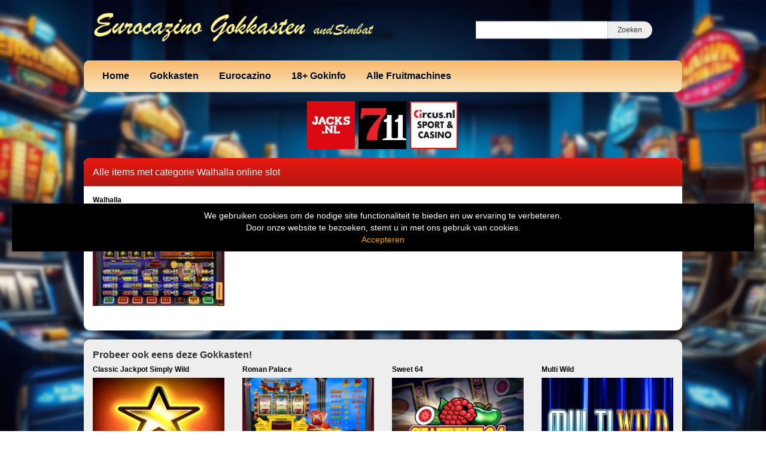

--- FILE ---
content_type: text/html; charset=UTF-8
request_url: https://www.eurocazino-gokkasten.com/tag/walhalla-online-slot/
body_size: 9840
content:
<!DOCTYPE html>
<html lang="nl-NL">
	<head>
		<meta charset="UTF-8" />
		<link rel="profile" href="http://gmpg.org/xfn/11" />
		<link rel="pingback" href="https://www.eurocazino-gokkasten.com/xmlrpc.php" />
		<meta content="width=device-width, height=device-height, initial-scale=1.0, maximum-scale=1.0, user-scalable=no" name="viewport">
		<title>Walhalla online slot Archieven - Eurocazino Gokkasten</title>
		<meta name='robots' content='index, follow, max-image-preview:large, max-snippet:-1, max-video-preview:-1' />

	<!-- This site is optimized with the Yoast SEO plugin v26.7 - https://yoast.com/wordpress/plugins/seo/ -->
	<link rel="canonical" href="https://www.eurocazino-gokkasten.com/tag/walhalla-online-slot/" />
	<meta property="og:locale" content="nl_NL" />
	<meta property="og:type" content="article" />
	<meta property="og:title" content="Walhalla online slot Archieven - Eurocazino Gokkasten" />
	<meta property="og:url" content="https://www.eurocazino-gokkasten.com/tag/walhalla-online-slot/" />
	<meta property="og:site_name" content="Eurocazino Gokkasten" />
	<meta name="twitter:card" content="summary_large_image" />
	<script type="application/ld+json" class="yoast-schema-graph">{"@context":"https://schema.org","@graph":[{"@type":"CollectionPage","@id":"https://www.eurocazino-gokkasten.com/tag/walhalla-online-slot/","url":"https://www.eurocazino-gokkasten.com/tag/walhalla-online-slot/","name":"Walhalla online slot Archieven - Eurocazino Gokkasten","isPartOf":{"@id":"https://www.eurocazino-gokkasten.com/#website"},"primaryImageOfPage":{"@id":"https://www.eurocazino-gokkasten.com/tag/walhalla-online-slot/#primaryimage"},"image":{"@id":"https://www.eurocazino-gokkasten.com/tag/walhalla-online-slot/#primaryimage"},"thumbnailUrl":"https://www.eurocazino-gokkasten.com/wp-content/uploads/sites/15/2019/03/walhalla.jpg","breadcrumb":{"@id":"https://www.eurocazino-gokkasten.com/tag/walhalla-online-slot/#breadcrumb"},"inLanguage":"nl-NL"},{"@type":"ImageObject","inLanguage":"nl-NL","@id":"https://www.eurocazino-gokkasten.com/tag/walhalla-online-slot/#primaryimage","url":"https://www.eurocazino-gokkasten.com/wp-content/uploads/sites/15/2019/03/walhalla.jpg","contentUrl":"https://www.eurocazino-gokkasten.com/wp-content/uploads/sites/15/2019/03/walhalla.jpg","width":231,"height":173},{"@type":"BreadcrumbList","@id":"https://www.eurocazino-gokkasten.com/tag/walhalla-online-slot/#breadcrumb","itemListElement":[{"@type":"ListItem","position":1,"name":"Home","item":"https://www.eurocazino-gokkasten.com/"},{"@type":"ListItem","position":2,"name":"Walhalla online slot"}]},{"@type":"WebSite","@id":"https://www.eurocazino-gokkasten.com/#website","url":"https://www.eurocazino-gokkasten.com/","name":"Eurocazino Gokkasten","description":"online Fruitautomaten van Simbat","publisher":{"@id":"https://www.eurocazino-gokkasten.com/#organization"},"potentialAction":[{"@type":"SearchAction","target":{"@type":"EntryPoint","urlTemplate":"https://www.eurocazino-gokkasten.com/?s={search_term_string}"},"query-input":{"@type":"PropertyValueSpecification","valueRequired":true,"valueName":"search_term_string"}}],"inLanguage":"nl-NL"},{"@type":"Organization","@id":"https://www.eurocazino-gokkasten.com/#organization","name":"eurocazino","url":"https://www.eurocazino-gokkasten.com/","logo":{"@type":"ImageObject","inLanguage":"nl-NL","@id":"https://www.eurocazino-gokkasten.com/#/schema/logo/image/","url":"https://www.eurocazino-gokkasten.com/wp-content/uploads/sites/15/2022/05/eurocazino.jpg","contentUrl":"https://www.eurocazino-gokkasten.com/wp-content/uploads/sites/15/2022/05/eurocazino.jpg","width":198,"height":72,"caption":"eurocazino"},"image":{"@id":"https://www.eurocazino-gokkasten.com/#/schema/logo/image/"}}]}</script>
	<!-- / Yoast SEO plugin. -->


<link rel='dns-prefetch' href='//ajax.googleapis.com' />
<link rel="alternate" type="application/rss+xml" title="Eurocazino Gokkasten &raquo; Walhalla online slot tag feed" href="https://www.eurocazino-gokkasten.com/tag/walhalla-online-slot/feed/" />
		
	<style id='wp-img-auto-sizes-contain-inline-css' type='text/css'>
img:is([sizes=auto i],[sizes^="auto," i]){contain-intrinsic-size:3000px 1500px}
/*# sourceURL=wp-img-auto-sizes-contain-inline-css */
</style>
<style id='wp-emoji-styles-inline-css' type='text/css'>

	img.wp-smiley, img.emoji {
		display: inline !important;
		border: none !important;
		box-shadow: none !important;
		height: 1em !important;
		width: 1em !important;
		margin: 0 0.07em !important;
		vertical-align: -0.1em !important;
		background: none !important;
		padding: 0 !important;
	}
/*# sourceURL=wp-emoji-styles-inline-css */
</style>
<style id='wp-block-library-inline-css' type='text/css'>
:root{--wp-block-synced-color:#7a00df;--wp-block-synced-color--rgb:122,0,223;--wp-bound-block-color:var(--wp-block-synced-color);--wp-editor-canvas-background:#ddd;--wp-admin-theme-color:#007cba;--wp-admin-theme-color--rgb:0,124,186;--wp-admin-theme-color-darker-10:#006ba1;--wp-admin-theme-color-darker-10--rgb:0,107,160.5;--wp-admin-theme-color-darker-20:#005a87;--wp-admin-theme-color-darker-20--rgb:0,90,135;--wp-admin-border-width-focus:2px}@media (min-resolution:192dpi){:root{--wp-admin-border-width-focus:1.5px}}.wp-element-button{cursor:pointer}:root .has-very-light-gray-background-color{background-color:#eee}:root .has-very-dark-gray-background-color{background-color:#313131}:root .has-very-light-gray-color{color:#eee}:root .has-very-dark-gray-color{color:#313131}:root .has-vivid-green-cyan-to-vivid-cyan-blue-gradient-background{background:linear-gradient(135deg,#00d084,#0693e3)}:root .has-purple-crush-gradient-background{background:linear-gradient(135deg,#34e2e4,#4721fb 50%,#ab1dfe)}:root .has-hazy-dawn-gradient-background{background:linear-gradient(135deg,#faaca8,#dad0ec)}:root .has-subdued-olive-gradient-background{background:linear-gradient(135deg,#fafae1,#67a671)}:root .has-atomic-cream-gradient-background{background:linear-gradient(135deg,#fdd79a,#004a59)}:root .has-nightshade-gradient-background{background:linear-gradient(135deg,#330968,#31cdcf)}:root .has-midnight-gradient-background{background:linear-gradient(135deg,#020381,#2874fc)}:root{--wp--preset--font-size--normal:16px;--wp--preset--font-size--huge:42px}.has-regular-font-size{font-size:1em}.has-larger-font-size{font-size:2.625em}.has-normal-font-size{font-size:var(--wp--preset--font-size--normal)}.has-huge-font-size{font-size:var(--wp--preset--font-size--huge)}.has-text-align-center{text-align:center}.has-text-align-left{text-align:left}.has-text-align-right{text-align:right}.has-fit-text{white-space:nowrap!important}#end-resizable-editor-section{display:none}.aligncenter{clear:both}.items-justified-left{justify-content:flex-start}.items-justified-center{justify-content:center}.items-justified-right{justify-content:flex-end}.items-justified-space-between{justify-content:space-between}.screen-reader-text{border:0;clip-path:inset(50%);height:1px;margin:-1px;overflow:hidden;padding:0;position:absolute;width:1px;word-wrap:normal!important}.screen-reader-text:focus{background-color:#ddd;clip-path:none;color:#444;display:block;font-size:1em;height:auto;left:5px;line-height:normal;padding:15px 23px 14px;text-decoration:none;top:5px;width:auto;z-index:100000}html :where(.has-border-color){border-style:solid}html :where([style*=border-top-color]){border-top-style:solid}html :where([style*=border-right-color]){border-right-style:solid}html :where([style*=border-bottom-color]){border-bottom-style:solid}html :where([style*=border-left-color]){border-left-style:solid}html :where([style*=border-width]){border-style:solid}html :where([style*=border-top-width]){border-top-style:solid}html :where([style*=border-right-width]){border-right-style:solid}html :where([style*=border-bottom-width]){border-bottom-style:solid}html :where([style*=border-left-width]){border-left-style:solid}html :where(img[class*=wp-image-]){height:auto;max-width:100%}:where(figure){margin:0 0 1em}html :where(.is-position-sticky){--wp-admin--admin-bar--position-offset:var(--wp-admin--admin-bar--height,0px)}@media screen and (max-width:600px){html :where(.is-position-sticky){--wp-admin--admin-bar--position-offset:0px}}

/*# sourceURL=wp-block-library-inline-css */
</style><style id='global-styles-inline-css' type='text/css'>
:root{--wp--preset--aspect-ratio--square: 1;--wp--preset--aspect-ratio--4-3: 4/3;--wp--preset--aspect-ratio--3-4: 3/4;--wp--preset--aspect-ratio--3-2: 3/2;--wp--preset--aspect-ratio--2-3: 2/3;--wp--preset--aspect-ratio--16-9: 16/9;--wp--preset--aspect-ratio--9-16: 9/16;--wp--preset--color--black: #000000;--wp--preset--color--cyan-bluish-gray: #abb8c3;--wp--preset--color--white: #ffffff;--wp--preset--color--pale-pink: #f78da7;--wp--preset--color--vivid-red: #cf2e2e;--wp--preset--color--luminous-vivid-orange: #ff6900;--wp--preset--color--luminous-vivid-amber: #fcb900;--wp--preset--color--light-green-cyan: #7bdcb5;--wp--preset--color--vivid-green-cyan: #00d084;--wp--preset--color--pale-cyan-blue: #8ed1fc;--wp--preset--color--vivid-cyan-blue: #0693e3;--wp--preset--color--vivid-purple: #9b51e0;--wp--preset--gradient--vivid-cyan-blue-to-vivid-purple: linear-gradient(135deg,rgb(6,147,227) 0%,rgb(155,81,224) 100%);--wp--preset--gradient--light-green-cyan-to-vivid-green-cyan: linear-gradient(135deg,rgb(122,220,180) 0%,rgb(0,208,130) 100%);--wp--preset--gradient--luminous-vivid-amber-to-luminous-vivid-orange: linear-gradient(135deg,rgb(252,185,0) 0%,rgb(255,105,0) 100%);--wp--preset--gradient--luminous-vivid-orange-to-vivid-red: linear-gradient(135deg,rgb(255,105,0) 0%,rgb(207,46,46) 100%);--wp--preset--gradient--very-light-gray-to-cyan-bluish-gray: linear-gradient(135deg,rgb(238,238,238) 0%,rgb(169,184,195) 100%);--wp--preset--gradient--cool-to-warm-spectrum: linear-gradient(135deg,rgb(74,234,220) 0%,rgb(151,120,209) 20%,rgb(207,42,186) 40%,rgb(238,44,130) 60%,rgb(251,105,98) 80%,rgb(254,248,76) 100%);--wp--preset--gradient--blush-light-purple: linear-gradient(135deg,rgb(255,206,236) 0%,rgb(152,150,240) 100%);--wp--preset--gradient--blush-bordeaux: linear-gradient(135deg,rgb(254,205,165) 0%,rgb(254,45,45) 50%,rgb(107,0,62) 100%);--wp--preset--gradient--luminous-dusk: linear-gradient(135deg,rgb(255,203,112) 0%,rgb(199,81,192) 50%,rgb(65,88,208) 100%);--wp--preset--gradient--pale-ocean: linear-gradient(135deg,rgb(255,245,203) 0%,rgb(182,227,212) 50%,rgb(51,167,181) 100%);--wp--preset--gradient--electric-grass: linear-gradient(135deg,rgb(202,248,128) 0%,rgb(113,206,126) 100%);--wp--preset--gradient--midnight: linear-gradient(135deg,rgb(2,3,129) 0%,rgb(40,116,252) 100%);--wp--preset--font-size--small: 13px;--wp--preset--font-size--medium: 20px;--wp--preset--font-size--large: 36px;--wp--preset--font-size--x-large: 42px;--wp--preset--spacing--20: 0.44rem;--wp--preset--spacing--30: 0.67rem;--wp--preset--spacing--40: 1rem;--wp--preset--spacing--50: 1.5rem;--wp--preset--spacing--60: 2.25rem;--wp--preset--spacing--70: 3.38rem;--wp--preset--spacing--80: 5.06rem;--wp--preset--shadow--natural: 6px 6px 9px rgba(0, 0, 0, 0.2);--wp--preset--shadow--deep: 12px 12px 50px rgba(0, 0, 0, 0.4);--wp--preset--shadow--sharp: 6px 6px 0px rgba(0, 0, 0, 0.2);--wp--preset--shadow--outlined: 6px 6px 0px -3px rgb(255, 255, 255), 6px 6px rgb(0, 0, 0);--wp--preset--shadow--crisp: 6px 6px 0px rgb(0, 0, 0);}:where(.is-layout-flex){gap: 0.5em;}:where(.is-layout-grid){gap: 0.5em;}body .is-layout-flex{display: flex;}.is-layout-flex{flex-wrap: wrap;align-items: center;}.is-layout-flex > :is(*, div){margin: 0;}body .is-layout-grid{display: grid;}.is-layout-grid > :is(*, div){margin: 0;}:where(.wp-block-columns.is-layout-flex){gap: 2em;}:where(.wp-block-columns.is-layout-grid){gap: 2em;}:where(.wp-block-post-template.is-layout-flex){gap: 1.25em;}:where(.wp-block-post-template.is-layout-grid){gap: 1.25em;}.has-black-color{color: var(--wp--preset--color--black) !important;}.has-cyan-bluish-gray-color{color: var(--wp--preset--color--cyan-bluish-gray) !important;}.has-white-color{color: var(--wp--preset--color--white) !important;}.has-pale-pink-color{color: var(--wp--preset--color--pale-pink) !important;}.has-vivid-red-color{color: var(--wp--preset--color--vivid-red) !important;}.has-luminous-vivid-orange-color{color: var(--wp--preset--color--luminous-vivid-orange) !important;}.has-luminous-vivid-amber-color{color: var(--wp--preset--color--luminous-vivid-amber) !important;}.has-light-green-cyan-color{color: var(--wp--preset--color--light-green-cyan) !important;}.has-vivid-green-cyan-color{color: var(--wp--preset--color--vivid-green-cyan) !important;}.has-pale-cyan-blue-color{color: var(--wp--preset--color--pale-cyan-blue) !important;}.has-vivid-cyan-blue-color{color: var(--wp--preset--color--vivid-cyan-blue) !important;}.has-vivid-purple-color{color: var(--wp--preset--color--vivid-purple) !important;}.has-black-background-color{background-color: var(--wp--preset--color--black) !important;}.has-cyan-bluish-gray-background-color{background-color: var(--wp--preset--color--cyan-bluish-gray) !important;}.has-white-background-color{background-color: var(--wp--preset--color--white) !important;}.has-pale-pink-background-color{background-color: var(--wp--preset--color--pale-pink) !important;}.has-vivid-red-background-color{background-color: var(--wp--preset--color--vivid-red) !important;}.has-luminous-vivid-orange-background-color{background-color: var(--wp--preset--color--luminous-vivid-orange) !important;}.has-luminous-vivid-amber-background-color{background-color: var(--wp--preset--color--luminous-vivid-amber) !important;}.has-light-green-cyan-background-color{background-color: var(--wp--preset--color--light-green-cyan) !important;}.has-vivid-green-cyan-background-color{background-color: var(--wp--preset--color--vivid-green-cyan) !important;}.has-pale-cyan-blue-background-color{background-color: var(--wp--preset--color--pale-cyan-blue) !important;}.has-vivid-cyan-blue-background-color{background-color: var(--wp--preset--color--vivid-cyan-blue) !important;}.has-vivid-purple-background-color{background-color: var(--wp--preset--color--vivid-purple) !important;}.has-black-border-color{border-color: var(--wp--preset--color--black) !important;}.has-cyan-bluish-gray-border-color{border-color: var(--wp--preset--color--cyan-bluish-gray) !important;}.has-white-border-color{border-color: var(--wp--preset--color--white) !important;}.has-pale-pink-border-color{border-color: var(--wp--preset--color--pale-pink) !important;}.has-vivid-red-border-color{border-color: var(--wp--preset--color--vivid-red) !important;}.has-luminous-vivid-orange-border-color{border-color: var(--wp--preset--color--luminous-vivid-orange) !important;}.has-luminous-vivid-amber-border-color{border-color: var(--wp--preset--color--luminous-vivid-amber) !important;}.has-light-green-cyan-border-color{border-color: var(--wp--preset--color--light-green-cyan) !important;}.has-vivid-green-cyan-border-color{border-color: var(--wp--preset--color--vivid-green-cyan) !important;}.has-pale-cyan-blue-border-color{border-color: var(--wp--preset--color--pale-cyan-blue) !important;}.has-vivid-cyan-blue-border-color{border-color: var(--wp--preset--color--vivid-cyan-blue) !important;}.has-vivid-purple-border-color{border-color: var(--wp--preset--color--vivid-purple) !important;}.has-vivid-cyan-blue-to-vivid-purple-gradient-background{background: var(--wp--preset--gradient--vivid-cyan-blue-to-vivid-purple) !important;}.has-light-green-cyan-to-vivid-green-cyan-gradient-background{background: var(--wp--preset--gradient--light-green-cyan-to-vivid-green-cyan) !important;}.has-luminous-vivid-amber-to-luminous-vivid-orange-gradient-background{background: var(--wp--preset--gradient--luminous-vivid-amber-to-luminous-vivid-orange) !important;}.has-luminous-vivid-orange-to-vivid-red-gradient-background{background: var(--wp--preset--gradient--luminous-vivid-orange-to-vivid-red) !important;}.has-very-light-gray-to-cyan-bluish-gray-gradient-background{background: var(--wp--preset--gradient--very-light-gray-to-cyan-bluish-gray) !important;}.has-cool-to-warm-spectrum-gradient-background{background: var(--wp--preset--gradient--cool-to-warm-spectrum) !important;}.has-blush-light-purple-gradient-background{background: var(--wp--preset--gradient--blush-light-purple) !important;}.has-blush-bordeaux-gradient-background{background: var(--wp--preset--gradient--blush-bordeaux) !important;}.has-luminous-dusk-gradient-background{background: var(--wp--preset--gradient--luminous-dusk) !important;}.has-pale-ocean-gradient-background{background: var(--wp--preset--gradient--pale-ocean) !important;}.has-electric-grass-gradient-background{background: var(--wp--preset--gradient--electric-grass) !important;}.has-midnight-gradient-background{background: var(--wp--preset--gradient--midnight) !important;}.has-small-font-size{font-size: var(--wp--preset--font-size--small) !important;}.has-medium-font-size{font-size: var(--wp--preset--font-size--medium) !important;}.has-large-font-size{font-size: var(--wp--preset--font-size--large) !important;}.has-x-large-font-size{font-size: var(--wp--preset--font-size--x-large) !important;}
/*# sourceURL=global-styles-inline-css */
</style>

<style id='classic-theme-styles-inline-css' type='text/css'>
/*! This file is auto-generated */
.wp-block-button__link{color:#fff;background-color:#32373c;border-radius:9999px;box-shadow:none;text-decoration:none;padding:calc(.667em + 2px) calc(1.333em + 2px);font-size:1.125em}.wp-block-file__button{background:#32373c;color:#fff;text-decoration:none}
/*# sourceURL=/wp-includes/css/classic-themes.min.css */
</style>
<style id='age-gate-custom-inline-css' type='text/css'>
:root{--ag-background-color: rgba(0,0,0,1);--ag-background-image: url(https://www.eurocazino-gokkasten.com/wp-content/uploads/sites/15/2024/07/casino-achtergrond2.jpg);--ag-background-image-position: center center;--ag-background-image-opacity: 1;--ag-form-background: rgba(255,255,255,1);--ag-text-color: #000000;--ag-blur: 5px;}
/*# sourceURL=age-gate-custom-inline-css */
</style>
<link rel='stylesheet' id='age-gate-css' href='https://www.eurocazino-gokkasten.com/wp-content/plugins/age-gate/dist/main.css?ver=3.7.2' type='text/css' media='all' />
<style id='age-gate-options-inline-css' type='text/css'>
:root{--ag-background-color: rgba(0,0,0,1);--ag-background-image: url(https://www.eurocazino-gokkasten.com/wp-content/uploads/sites/15/2024/07/casino-achtergrond2.jpg);--ag-background-image-position: center center;--ag-background-image-opacity: 1;--ag-form-background: rgba(255,255,255,1);--ag-text-color: #000000;--ag-blur: 5px;}
/*# sourceURL=age-gate-options-inline-css */
</style>
<link rel='stylesheet' id='cherryworld-css' href='https://www.eurocazino-gokkasten.com/wp-content/themes/cherryworld/css/style.css?ver=1695390875' type='text/css' media='' />
<link rel='stylesheet' id='cherryworld-subsite-css' href='https://www.eurocazino-gokkasten.com/wp-content/themes/cherryworld/css/style-subsite-15.css?ver=1767098386' type='text/css' media='' />
<link rel='stylesheet' id='wp-paginate-css' href='https://www.eurocazino-gokkasten.com/wp-content/plugins/wp-paginate/css/wp-paginate.css?ver=2.2.4' type='text/css' media='screen' />
<script type="text/javascript" src="//ajax.googleapis.com/ajax/libs/jquery/1.11.0/jquery.min.js?ver=1.11.0" id="jquery-js"></script>
<script type="text/javascript" src="https://www.eurocazino-gokkasten.com/wp-content/themes/cherryworld/scripts/script.js?ver=6.9" id="raamwerck-general-script-js"></script>
<link rel="https://api.w.org/" href="https://www.eurocazino-gokkasten.com/wp-json/" /><link rel="alternate" title="JSON" type="application/json" href="https://www.eurocazino-gokkasten.com/wp-json/wp/v2/tags/1303" /><link rel="EditURI" type="application/rsd+xml" title="RSD" href="https://www.eurocazino-gokkasten.com/xmlrpc.php?rsd" />
<meta name="generator" content="WordPress 6.9" />
<link rel="apple-touch-icon" sizes="180x180" href="/wp-content/uploads/sites/15/fbrfg/apple-touch-icon.png">
<link rel="icon" type="image/png" sizes="32x32" href="/wp-content/uploads/sites/15/fbrfg/favicon-32x32.png">
<link rel="icon" type="image/png" sizes="16x16" href="/wp-content/uploads/sites/15/fbrfg/favicon-16x16.png">
<link rel="manifest" href="/wp-content/uploads/sites/15/fbrfg/site.webmanifest">
<link rel="shortcut icon" href="/wp-content/uploads/sites/15/fbrfg/favicon.ico">
<meta name="msapplication-TileColor" content="#da532c">
<meta name="msapplication-config" content="/wp-content/uploads/sites/15/fbrfg/browserconfig.xml">
<meta name="theme-color" content="#ffffff">		<style>
			body {background-image:url("https://www.eurocazino-gokkasten.com/wp-content/uploads/sites/15/2024/07/casino-achtergrond2.jpg")}
		</style>


	</head>
	<body class="archive tag tag-walhalla-online-slot tag-1303 wp-theme-cherryworld">


			<div class="consent-blanket"></div>
			<div class="consent">
				<div class="text"><div>
<div>We gebruiken cookies om de nodige site functionaliteit te bieden en uw ervaring te verbeteren. <br />
Door onze website te bezoeken, stemt u in met ons gebruik van cookies.</div>
</div>
</div>
				<a href="https://www.eurocazino-gokkasten.com/tag/walhalla-online-slot?consent=yes">Accepteren</a>
			</div>
		
		<div id="header">
			<div class="upper">
				<a class="home" href="https://www.eurocazino-gokkasten.com"><img src="https://www.eurocazino-gokkasten.com/wp-content/uploads/sites/15/2019/03/eurocazino-logo3.png"></a>
				<form action="https://www.eurocazino-gokkasten.com" class="search">
					<input type="text" name="s"><input type="submit" value="Zoeken">
				</form>
			</div>
			<ul class="menu">

<li id="menu-item-283" class="menu-item menu-item-type-post_type menu-item-object-page menu-item-home menu-item-has-children menu-item-283"><a href="https://www.eurocazino-gokkasten.com/">Home</a>
<ul class="sub-menu">
	<li id="menu-item-2759" class="menu-item menu-item-type-post_type menu-item-object-page menu-item-2759"><a href="https://www.eurocazino-gokkasten.com/eurocazino-geschiedenis/">Eurocazino Geschiedenis</a></li>
</ul>
</li>
<li id="menu-item-1664" class="menu-item menu-item-type-post_type menu-item-object-page menu-item-has-children menu-item-1664"><a href="https://www.eurocazino-gokkasten.com/overige-gokkasten/">Gokkasten</a>
<ul class="sub-menu">
	<li id="menu-item-2307" class="menu-item menu-item-type-taxonomy menu-item-object-category menu-item-2307"><a href="https://www.eurocazino-gokkasten.com/category/eurocoin-interactive/">1. Eurocoin Interactive</a></li>
	<li id="menu-item-3130" class="menu-item menu-item-type-taxonomy menu-item-object-category menu-item-3130"><a href="https://www.eurocazino-gokkasten.com/category/cherryplay/">2. Cherryplay</a></li>
	<li id="menu-item-1383" class="menu-item menu-item-type-taxonomy menu-item-object-category menu-item-1383"><a href="https://www.eurocazino-gokkasten.com/category/reflex-gaming/">3. Reflex Gaming</a></li>
	<li id="menu-item-3096" class="menu-item menu-item-type-taxonomy menu-item-object-category menu-item-3096"><a href="https://www.eurocazino-gokkasten.com/category/barcrest-classic-series/">4. Barcrest Classic Series</a></li>
	<li id="menu-item-2320" class="menu-item menu-item-type-taxonomy menu-item-object-category menu-item-2320"><a href="https://www.eurocazino-gokkasten.com/category/meerspeler/">Meerspelers</a></li>
	<li id="menu-item-1381" class="menu-item menu-item-type-taxonomy menu-item-object-category menu-item-1381"><a href="https://www.eurocazino-gokkasten.com/category/arcade/">Arcade</a></li>
	<li id="menu-item-2430" class="menu-item menu-item-type-taxonomy menu-item-object-category menu-item-2430"><a href="https://www.eurocazino-gokkasten.com/category/buy-bonus/">Buy Bonus</a></li>
	<li id="menu-item-1382" class="menu-item menu-item-type-taxonomy menu-item-object-category menu-item-1382"><a href="https://www.eurocazino-gokkasten.com/category/jackpot/">Jackpot</a></li>
	<li id="menu-item-2130" class="menu-item menu-item-type-taxonomy menu-item-object-category menu-item-2130"><a href="https://www.eurocazino-gokkasten.com/category/megaways/">Megaways</a></li>
	<li id="menu-item-295" class="menu-item menu-item-type-taxonomy menu-item-object-category menu-item-295"><a href="https://www.eurocazino-gokkasten.com/category/merkur/">Merkur</a></li>
	<li id="menu-item-2637" class="menu-item menu-item-type-taxonomy menu-item-object-category menu-item-2637"><a href="https://www.eurocazino-gokkasten.com/category/multipays/">Multipays</a></li>
	<li id="menu-item-2590" class="menu-item menu-item-type-taxonomy menu-item-object-category menu-item-2590"><a href="https://www.eurocazino-gokkasten.com/category/spin-to-win/">SPIN TO WIN!</a></li>
	<li id="menu-item-1384" class="menu-item menu-item-type-taxonomy menu-item-object-category menu-item-1384"><a href="https://www.eurocazino-gokkasten.com/category/stakelogic/">Stakelogic</a></li>
	<li id="menu-item-1842" class="menu-item menu-item-type-taxonomy menu-item-object-category menu-item-1842"><a href="https://www.eurocazino-gokkasten.com/category/super-stake/">Super Stake</a></li>
	<li id="menu-item-1677" class="menu-item menu-item-type-taxonomy menu-item-object-category menu-item-1677"><a href="https://www.eurocazino-gokkasten.com/category/timers/">TIMERS</a></li>
</ul>
</li>
<li id="menu-item-292" class="menu-item menu-item-type-taxonomy menu-item-object-category menu-item-has-children menu-item-292"><a href="https://www.eurocazino-gokkasten.com/category/eurocazino/">Eurocazino</a>
<ul class="sub-menu">
	<li id="menu-item-286" class="menu-item menu-item-type-taxonomy menu-item-object-category menu-item-286"><a href="https://www.eurocazino-gokkasten.com/category/astra/">Astra</a></li>
	<li id="menu-item-287" class="menu-item menu-item-type-taxonomy menu-item-object-category menu-item-287"><a href="https://www.eurocazino-gokkasten.com/category/barcrest/">Barcrest</a></li>
	<li id="menu-item-288" class="menu-item menu-item-type-taxonomy menu-item-object-category menu-item-288"><a href="https://www.eurocazino-gokkasten.com/category/bellfruit/">Bellfruit</a></li>
	<li id="menu-item-289" class="menu-item menu-item-type-taxonomy menu-item-object-category menu-item-289"><a href="https://www.eurocazino-gokkasten.com/category/de-vries/">De Vries</a></li>
	<li id="menu-item-290" class="menu-item menu-item-type-taxonomy menu-item-object-category menu-item-290"><a href="https://www.eurocazino-gokkasten.com/category/elam/">Elam</a></li>
	<li id="menu-item-291" class="menu-item menu-item-type-taxonomy menu-item-object-category menu-item-291"><a href="https://www.eurocazino-gokkasten.com/category/errel/">Errel</a></li>
	<li id="menu-item-293" class="menu-item menu-item-type-taxonomy menu-item-object-category menu-item-293"><a href="https://www.eurocazino-gokkasten.com/category/eurocoin/">Eurocoin</a></li>
	<li id="menu-item-294" class="menu-item menu-item-type-taxonomy menu-item-object-category menu-item-294"><a href="https://www.eurocazino-gokkasten.com/category/jpm/">JPM</a></li>
	<li id="menu-item-296" class="menu-item menu-item-type-taxonomy menu-item-object-category menu-item-296"><a href="https://www.eurocazino-gokkasten.com/category/slotstar/">Slotstar</a></li>
</ul>
</li>
<li id="menu-item-1661" class="menu-item menu-item-type-post_type menu-item-object-page menu-item-1661"><a href="https://www.eurocazino-gokkasten.com/18-gokinfo/">18+ Gokinfo</a></li>
<li id="menu-item-284" class="menu-item menu-item-type-post_type menu-item-object-page current_page_parent menu-item-284"><a href="https://www.eurocazino-gokkasten.com/alle-simbat-fruitmachines/">Alle Fruitmachines</a></li>

			</ul>
		</div>


		<div id="header-small">
			<a class="home" href="https://www.eurocazino-gokkasten.com" style="background-image:url(https://www.eurocazino-gokkasten.com/wp-content/uploads/sites/15/2019/03/eurocazino-logo3.png"></a>
			<div class="toggles">
				<div class="small-menu-toggle search">
					<i class="fa fa-search"></i>
				</div>
				<div class="small-menu-toggle bars"><span></span><span></span><span></span><span></span></div>
			</div>
		</div>
		<div id="small-menu">
			<form action="https://www.eurocazino-gokkasten.com" class="search">
				<input type="text" name="s"><button type="submit"><i class="fa fa-search"></i></button>
			</form>
			<ul class="menu">

<li class="menu-item menu-item-type-post_type menu-item-object-page menu-item-home menu-item-has-children menu-item-283"><a href="https://www.eurocazino-gokkasten.com/">Home</a>
<ul class="sub-menu">
	<li class="menu-item menu-item-type-post_type menu-item-object-page menu-item-2759"><a href="https://www.eurocazino-gokkasten.com/eurocazino-geschiedenis/">Eurocazino Geschiedenis</a></li>
</ul>
</li>
<li class="menu-item menu-item-type-post_type menu-item-object-page menu-item-has-children menu-item-1664"><a href="https://www.eurocazino-gokkasten.com/overige-gokkasten/">Gokkasten</a>
<ul class="sub-menu">
	<li class="menu-item menu-item-type-taxonomy menu-item-object-category menu-item-2307"><a href="https://www.eurocazino-gokkasten.com/category/eurocoin-interactive/">1. Eurocoin Interactive</a></li>
	<li class="menu-item menu-item-type-taxonomy menu-item-object-category menu-item-3130"><a href="https://www.eurocazino-gokkasten.com/category/cherryplay/">2. Cherryplay</a></li>
	<li class="menu-item menu-item-type-taxonomy menu-item-object-category menu-item-1383"><a href="https://www.eurocazino-gokkasten.com/category/reflex-gaming/">3. Reflex Gaming</a></li>
	<li class="menu-item menu-item-type-taxonomy menu-item-object-category menu-item-3096"><a href="https://www.eurocazino-gokkasten.com/category/barcrest-classic-series/">4. Barcrest Classic Series</a></li>
	<li class="menu-item menu-item-type-taxonomy menu-item-object-category menu-item-2320"><a href="https://www.eurocazino-gokkasten.com/category/meerspeler/">Meerspelers</a></li>
	<li class="menu-item menu-item-type-taxonomy menu-item-object-category menu-item-1381"><a href="https://www.eurocazino-gokkasten.com/category/arcade/">Arcade</a></li>
	<li class="menu-item menu-item-type-taxonomy menu-item-object-category menu-item-2430"><a href="https://www.eurocazino-gokkasten.com/category/buy-bonus/">Buy Bonus</a></li>
	<li class="menu-item menu-item-type-taxonomy menu-item-object-category menu-item-1382"><a href="https://www.eurocazino-gokkasten.com/category/jackpot/">Jackpot</a></li>
	<li class="menu-item menu-item-type-taxonomy menu-item-object-category menu-item-2130"><a href="https://www.eurocazino-gokkasten.com/category/megaways/">Megaways</a></li>
	<li class="menu-item menu-item-type-taxonomy menu-item-object-category menu-item-295"><a href="https://www.eurocazino-gokkasten.com/category/merkur/">Merkur</a></li>
	<li class="menu-item menu-item-type-taxonomy menu-item-object-category menu-item-2637"><a href="https://www.eurocazino-gokkasten.com/category/multipays/">Multipays</a></li>
	<li class="menu-item menu-item-type-taxonomy menu-item-object-category menu-item-2590"><a href="https://www.eurocazino-gokkasten.com/category/spin-to-win/">SPIN TO WIN!</a></li>
	<li class="menu-item menu-item-type-taxonomy menu-item-object-category menu-item-1384"><a href="https://www.eurocazino-gokkasten.com/category/stakelogic/">Stakelogic</a></li>
	<li class="menu-item menu-item-type-taxonomy menu-item-object-category menu-item-1842"><a href="https://www.eurocazino-gokkasten.com/category/super-stake/">Super Stake</a></li>
	<li class="menu-item menu-item-type-taxonomy menu-item-object-category menu-item-1677"><a href="https://www.eurocazino-gokkasten.com/category/timers/">TIMERS</a></li>
</ul>
</li>
<li class="menu-item menu-item-type-taxonomy menu-item-object-category menu-item-has-children menu-item-292"><a href="https://www.eurocazino-gokkasten.com/category/eurocazino/">Eurocazino</a>
<ul class="sub-menu">
	<li class="menu-item menu-item-type-taxonomy menu-item-object-category menu-item-286"><a href="https://www.eurocazino-gokkasten.com/category/astra/">Astra</a></li>
	<li class="menu-item menu-item-type-taxonomy menu-item-object-category menu-item-287"><a href="https://www.eurocazino-gokkasten.com/category/barcrest/">Barcrest</a></li>
	<li class="menu-item menu-item-type-taxonomy menu-item-object-category menu-item-288"><a href="https://www.eurocazino-gokkasten.com/category/bellfruit/">Bellfruit</a></li>
	<li class="menu-item menu-item-type-taxonomy menu-item-object-category menu-item-289"><a href="https://www.eurocazino-gokkasten.com/category/de-vries/">De Vries</a></li>
	<li class="menu-item menu-item-type-taxonomy menu-item-object-category menu-item-290"><a href="https://www.eurocazino-gokkasten.com/category/elam/">Elam</a></li>
	<li class="menu-item menu-item-type-taxonomy menu-item-object-category menu-item-291"><a href="https://www.eurocazino-gokkasten.com/category/errel/">Errel</a></li>
	<li class="menu-item menu-item-type-taxonomy menu-item-object-category menu-item-293"><a href="https://www.eurocazino-gokkasten.com/category/eurocoin/">Eurocoin</a></li>
	<li class="menu-item menu-item-type-taxonomy menu-item-object-category menu-item-294"><a href="https://www.eurocazino-gokkasten.com/category/jpm/">JPM</a></li>
	<li class="menu-item menu-item-type-taxonomy menu-item-object-category menu-item-296"><a href="https://www.eurocazino-gokkasten.com/category/slotstar/">Slotstar</a></li>
</ul>
</li>
<li class="menu-item menu-item-type-post_type menu-item-object-page menu-item-1661"><a href="https://www.eurocazino-gokkasten.com/18-gokinfo/">18+ Gokinfo</a></li>
<li class="menu-item menu-item-type-post_type menu-item-object-page current_page_parent menu-item-284"><a href="https://www.eurocazino-gokkasten.com/alle-simbat-fruitmachines/">Alle Fruitmachines</a></li>

			</ul>
		</div>


				<div id="banner-header">
					<a href="https://media.friendsofjacks.eu/redirect.aspx?pid=2574&amp;bid=1570" target="_blank" rel="nofollow noopener"><img src="https://www.eurocazino-gokkasten.com/wp-content/uploads/sites/15/2023/04/jacks.jpg" alt="Jacks" border="0" /></a>  
<a href="https://media1.711affiliates.nl/redirect.aspx?pid=2277&bid=1500" target="_blank" rel="nofollow noopener"><img src="https://www.eurocazino-gokkasten.com/wp-content/uploads/sites/15/2023/09/711.jpg" alt="711 Casino" width="80" height="80" border="0" /></a>  
<a href="https://note.circus.nl/redirect.aspx?pid=12586&bid=10130" target="_blank" rel="nofollow noopener"><img src="https://www.eurocazino-gokkasten.com/wp-content/uploads/sites/15/2023/09/circus-casino2.jpg" alt="circus casino casino" width="80" height="80" border="0" /></a> 	 
				</div>
			 


		<div id="page" class="post-262 post type-post status-publish format-standard has-post-thumbnail hentry category-eurocazino tag-gokkast-walhalla tag-walhalla-casino-game tag-walhalla-free tag-walhalla-fruitmachine tag-walhalla-gokkast tag-walhalla-gokkast-hacken tag-walhalla-gratis-gokkast tag-walhalla-online-slot tag-walhalla-slot tag-walhalla-slot-review">

	<div id="content">
		<h1>Alle items met categorie Walhalla online slot</h1>

<div class="container"><ul class="games blocks row">
				<li class="col-xs-6 col-md-3">
					<a href="https://www.eurocazino-gokkasten.com/walhalla/">
						<div class="title dotdotdot">Walhalla</div>
						<img width="231" height="173" src="https://www.eurocazino-gokkasten.com/wp-content/uploads/sites/15/2019/03/walhalla.jpg" class="attachment-post-thumbnail size-post-thumbnail wp-post-image" alt="Walhalla" decoding="async" />
					</a>
				</li>
			</ul></div>
				<div class="container">
					<div class="row">
						<div class="col-xs-12">
			<div class="navigation"></div>
						</div>
					</div>
				</div>
			
	</div>


		<div class="related">
			<div class="related-title">Probeer ook eens deze Gokkasten!</div>
			<ul class="row">
				<li class="col-xs-6 col-md-3">
					<a href="https://www.eurocazino-gokkasten.com/classic-jackpot-simply-wild/">
						<div class="title dotdotdot">Classic Jackpot Simply Wild</div>
						<img width="231" height="173" src="https://www.eurocazino-gokkasten.com/wp-content/uploads/sites/15/2025/09/classic-jackpot-simply-wild.jpg" class="attachment-post-thumbnail size-post-thumbnail wp-post-image" alt="Classic Jackpot Simply Wild gokkast" decoding="async" loading="lazy" />
					</a>
				</li>
				<li class="col-xs-6 col-md-3">
					<a href="https://www.eurocazino-gokkasten.com/roman-palace/">
						<div class="title dotdotdot">Roman Palace</div>
						<img width="231" height="173" src="https://www.eurocazino-gokkasten.com/wp-content/uploads/sites/15/2019/03/roman-palace.jpg" class="attachment-post-thumbnail size-post-thumbnail wp-post-image" alt="Roman Palace" decoding="async" loading="lazy" />
					</a>
				</li>
				<li class="col-xs-6 col-md-3">
					<a href="https://www.eurocazino-gokkasten.com/sweet-64/">
						<div class="title dotdotdot">Sweet 64</div>
						<img width="231" height="173" src="https://www.eurocazino-gokkasten.com/wp-content/uploads/sites/15/2022/11/sweet64.jpg" class="attachment-post-thumbnail size-post-thumbnail wp-post-image" alt="Sweet 64 gokkast" decoding="async" loading="lazy" />
					</a>
				</li>
				<li class="col-xs-6 col-md-3">
					<a href="https://www.eurocazino-gokkasten.com/multi-wild/">
						<div class="title dotdotdot">Multi Wild</div>
						<img width="231" height="173" src="https://www.eurocazino-gokkasten.com/wp-content/uploads/sites/15/2024/03/multi-wild.jpg" class="attachment-post-thumbnail size-post-thumbnail wp-post-image" alt="Multi Wild gokkast merkur" decoding="async" loading="lazy" />
					</a>
				</li>
			</ul>
		</div>
	
		</div><!-- #page -->


				<div id="footer-html">
					<a href="https://media.friendsofjacks.eu/redirect.aspx?pid=2574&amp;bid=1570" target="_blank" rel="nofollow noopener"><img src="https://www.eurocazino-gokkasten.com/wp-content/uploads/sites/15/2023/04/jacks.jpg" alt="Jacks" border="0" /></a>  
<a href="https://media1.711affiliates.nl/redirect.aspx?pid=2277&bid=1500" target="_blank" rel="nofollow noopener"><img src="https://www.eurocazino-gokkasten.com/wp-content/uploads/sites/15/2023/09/711.jpg" alt="711 Casino" width="80" height="80" border="0" /></a>  
<a href="https://note.circus.nl/redirect.aspx?pid=12586&bid=10130" target="_blank" rel="nofollow noopener"><img src="https://www.eurocazino-gokkasten.com/wp-content/uploads/sites/15/2023/09/circus-casino2.jpg" alt="circus casino casino" width="80" height="80" border="0" /></a>  
<a href="https://777nl.livepartners.com/click.php?z=155923" target="_blank" rel="nofollow noopener"><img src="https://www.eurocazino-gokkasten.com/wp-content/uploads/sites/15/2022/08/casino-777.jpg" alt="777 casino" border="0" /></a> <br><br>

<img src="https://www.eurocazino-gokkasten.com/wp-content/uploads/sites/15/2023/10/VBAlogo-200x56-1.png" alt="Verenigde Betrouwbare Affiliates VBA" width="200" height="56" class="alignnone size-full wp-image-2842" />	 
				</div>
			
		<div id="footer-lower">
			<div class="container">
				<p>Copyright <a title="gokkasten van eurocazino en simbat" href="https://www.eurocazino-gokkasten.com/">Eurocazino Gokkasten</a></p><p><a href="https://www.eurocazino-gokkasten.com/18-gokinfo/">Verantwoord Gokken Info,  Wat kost gokken jou? Stop op tijd, 18+</a></p><p><a href="https://www.pasopgamenengokken.nl/" target="_blank" rel="nofollow noopener">Ik wil geen advertenties zien.</a></p>			</div>
		</div>

<template id="tmpl-age-gate"  class="">        
<div class="age-gate__wrapper">            <div class="age-gate__loader">    
        <svg version="1.1" id="L5" xmlns="http://www.w3.org/2000/svg" xmlns:xlink="http://www.w3.org/1999/xlink" x="0px" y="0px" viewBox="0 0 100 100" enable-background="new 0 0 0 0" xml:space="preserve">
            <circle fill="currentColor" stroke="none" cx="6" cy="50" r="6">
                <animateTransform attributeName="transform" dur="1s" type="translate" values="0 15 ; 0 -15; 0 15" repeatCount="indefinite" begin="0.1"/>
            </circle>
            <circle fill="currentColor" stroke="none" cx="30" cy="50" r="6">
                <animateTransform attributeName="transform" dur="1s" type="translate" values="0 10 ; 0 -10; 0 10" repeatCount="indefinite" begin="0.2"/>
            </circle>
            <circle fill="currentColor" stroke="none" cx="54" cy="50" r="6">
                <animateTransform attributeName="transform" dur="1s" type="translate" values="0 5 ; 0 -5; 0 5" repeatCount="indefinite" begin="0.3"/>
            </circle>
        </svg>
    </div>
        <div class="age-gate__background-color"></div>    <div class="age-gate__background">            </div>
    
    <div class="age-gate" role="dialog" aria-modal="true" aria-label="">    <form method="post" class="age-gate__form">
<div class="age-gate__heading">            <h1 class="age-gate__heading-title">Eurocazino Gokkasten</h1>    </div>
    <h2 class="age-gate__headline">        Leeftijds Controle
    </h2>
<p class="age-gate__subheadline">    Om gebruik te maken van deze website moet je 24 jaar of ouder zijn
</p>
<div class="age-gate__fields">        
<p class="age-gate__challenge">    Ben je 24 jaar of ouder?
</p>
<div class="age-gate__buttons">            <button class="age-gate__submit age-gate__submit--no" data-submit="no" value="0" name="age_gate[confirm]" type="submit">Nee</button>        <button type="submit" class="age-gate__submit age-gate__submit--yes" data-submit="yes" value="1" name="age_gate[confirm]">Ja</button>    </div>
    </div>

<input type="hidden" name="age_gate[age]" value="RTcCPRO/uaDg09HZ1BIEyg==" />
<input type="hidden" name="age_gate[lang]" value="nl" />
    <input type="hidden" name="age_gate[confirm]" />
    <div class="age-gate__remember-wrapper">        <label class="age-gate__remember">            <input type="checkbox" class="age-gate__remember-field" name="age_gate[remember]" value="1"  checked='checked' /> <span type="checkbox" class="age-gate__remember-text">Onthoud mij</span>        </label>
    </div>
    <div class="age-gate__errors"></div>    <div class="age-gate__additional-information">        <p>Wil je sowieso geen gokreclame zien klik dan ook op Nee!</p>
    </div>
</form>
    </div>
    </div>
    </template>
<script type="speculationrules">
{"prefetch":[{"source":"document","where":{"and":[{"href_matches":"/*"},{"not":{"href_matches":["/wp-*.php","/wp-admin/*","/wp-content/uploads/sites/15/*","/wp-content/*","/wp-content/plugins/*","/wp-content/themes/cherryworld/*","/*\\?(.+)"]}},{"not":{"selector_matches":"a[rel~=\"nofollow\"]"}},{"not":{"selector_matches":".no-prefetch, .no-prefetch a"}}]},"eagerness":"conservative"}]}
</script>
		<!-- Start of StatCounter Code -->
		<script>
			<!--
			var sc_project=3148073;
			var sc_security="2ed48f53";
					</script>
        <script type="text/javascript" src="https://www.statcounter.com/counter/counter.js" async></script>
		<noscript><div class="statcounter"><a title="web analytics" href="https://statcounter.com/"><img class="statcounter" src="https://c.statcounter.com/3148073/0/2ed48f53/0/" alt="web analytics" /></a></div></noscript>
		<!-- End of StatCounter Code -->
		<script type="text/javascript" id="age-gate-all-js-extra">
/* <![CDATA[ */
var age_gate_common = {"cookies":"Your browser does not support cookies, you may experience problems entering this site","simple":""};
//# sourceURL=age-gate-all-js-extra
/* ]]> */
</script>
<script type="text/javascript" src="https://www.eurocazino-gokkasten.com/wp-content/plugins/age-gate/dist/all.js?ver=3.7.2" id="age-gate-all-js"></script>
<script type="text/javascript" id="age-gate-js-extra">
/* <![CDATA[ */
var age_gate = {"cookieDomain":"","cookieName":"age_gate","age":"24","css":"v3","userAgents":[],"switchTitle":"","rechallenge":"1","error":"Je bent niet oud genoeg om deze inhoud te bekijken","generic":"Er is een fout opgetreden. Probeer opnieuw","uri":"https://www.eurocazino-gokkasten.com/wp-json/age-gate/v3/check","useLocalStorage":"","customTitle":"Leeftijd Controle - Eurocazino Gokkasten","fallback":"https://www.eurocazino-gokkasten.com/wp-admin/admin-ajax.php"};
//# sourceURL=age-gate-js-extra
/* ]]> */
</script>
<script type="text/javascript" src="https://www.eurocazino-gokkasten.com/wp-content/plugins/age-gate/dist/age-gate.js?ver=3.7.2" id="age-gate-js"></script>
<script id="wp-emoji-settings" type="application/json">
{"baseUrl":"https://s.w.org/images/core/emoji/17.0.2/72x72/","ext":".png","svgUrl":"https://s.w.org/images/core/emoji/17.0.2/svg/","svgExt":".svg","source":{"concatemoji":"https://www.eurocazino-gokkasten.com/wp-includes/js/wp-emoji-release.min.js?ver=6.9"}}
</script>
<script type="module">
/* <![CDATA[ */
/*! This file is auto-generated */
const a=JSON.parse(document.getElementById("wp-emoji-settings").textContent),o=(window._wpemojiSettings=a,"wpEmojiSettingsSupports"),s=["flag","emoji"];function i(e){try{var t={supportTests:e,timestamp:(new Date).valueOf()};sessionStorage.setItem(o,JSON.stringify(t))}catch(e){}}function c(e,t,n){e.clearRect(0,0,e.canvas.width,e.canvas.height),e.fillText(t,0,0);t=new Uint32Array(e.getImageData(0,0,e.canvas.width,e.canvas.height).data);e.clearRect(0,0,e.canvas.width,e.canvas.height),e.fillText(n,0,0);const a=new Uint32Array(e.getImageData(0,0,e.canvas.width,e.canvas.height).data);return t.every((e,t)=>e===a[t])}function p(e,t){e.clearRect(0,0,e.canvas.width,e.canvas.height),e.fillText(t,0,0);var n=e.getImageData(16,16,1,1);for(let e=0;e<n.data.length;e++)if(0!==n.data[e])return!1;return!0}function u(e,t,n,a){switch(t){case"flag":return n(e,"\ud83c\udff3\ufe0f\u200d\u26a7\ufe0f","\ud83c\udff3\ufe0f\u200b\u26a7\ufe0f")?!1:!n(e,"\ud83c\udde8\ud83c\uddf6","\ud83c\udde8\u200b\ud83c\uddf6")&&!n(e,"\ud83c\udff4\udb40\udc67\udb40\udc62\udb40\udc65\udb40\udc6e\udb40\udc67\udb40\udc7f","\ud83c\udff4\u200b\udb40\udc67\u200b\udb40\udc62\u200b\udb40\udc65\u200b\udb40\udc6e\u200b\udb40\udc67\u200b\udb40\udc7f");case"emoji":return!a(e,"\ud83e\u1fac8")}return!1}function f(e,t,n,a){let r;const o=(r="undefined"!=typeof WorkerGlobalScope&&self instanceof WorkerGlobalScope?new OffscreenCanvas(300,150):document.createElement("canvas")).getContext("2d",{willReadFrequently:!0}),s=(o.textBaseline="top",o.font="600 32px Arial",{});return e.forEach(e=>{s[e]=t(o,e,n,a)}),s}function r(e){var t=document.createElement("script");t.src=e,t.defer=!0,document.head.appendChild(t)}a.supports={everything:!0,everythingExceptFlag:!0},new Promise(t=>{let n=function(){try{var e=JSON.parse(sessionStorage.getItem(o));if("object"==typeof e&&"number"==typeof e.timestamp&&(new Date).valueOf()<e.timestamp+604800&&"object"==typeof e.supportTests)return e.supportTests}catch(e){}return null}();if(!n){if("undefined"!=typeof Worker&&"undefined"!=typeof OffscreenCanvas&&"undefined"!=typeof URL&&URL.createObjectURL&&"undefined"!=typeof Blob)try{var e="postMessage("+f.toString()+"("+[JSON.stringify(s),u.toString(),c.toString(),p.toString()].join(",")+"));",a=new Blob([e],{type:"text/javascript"});const r=new Worker(URL.createObjectURL(a),{name:"wpTestEmojiSupports"});return void(r.onmessage=e=>{i(n=e.data),r.terminate(),t(n)})}catch(e){}i(n=f(s,u,c,p))}t(n)}).then(e=>{for(const n in e)a.supports[n]=e[n],a.supports.everything=a.supports.everything&&a.supports[n],"flag"!==n&&(a.supports.everythingExceptFlag=a.supports.everythingExceptFlag&&a.supports[n]);var t;a.supports.everythingExceptFlag=a.supports.everythingExceptFlag&&!a.supports.flag,a.supports.everything||((t=a.source||{}).concatemoji?r(t.concatemoji):t.wpemoji&&t.twemoji&&(r(t.twemoji),r(t.wpemoji)))});
//# sourceURL=https://www.eurocazino-gokkasten.com/wp-includes/js/wp-emoji-loader.min.js
/* ]]> */
</script>

	</body>
</html>